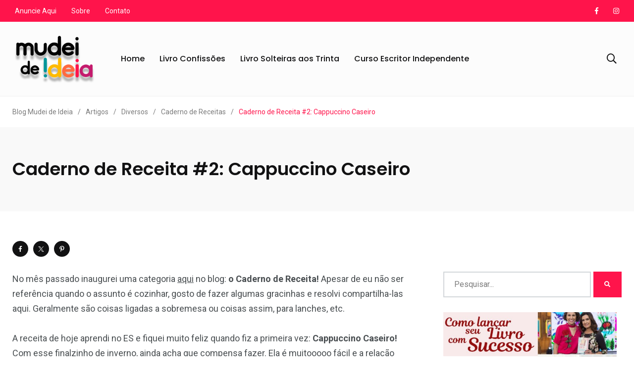

--- FILE ---
content_type: text/html; charset=UTF-8
request_url: https://blogmudeideideia.com/caderno-de-receita-2-cappuccino-caseiro/
body_size: 24759
content:
    <!doctype html>
<html lang="pt-BR">
    <head>
        <meta charset="UTF-8">
        <meta http-equiv="X-UA-Compatible" content="IE=edge">
        <meta name="viewport" content="width=device-width, initial-scale=1.0">
        <link rel="profile" href="https://gmpg.org/xfn/11">
        <link rel="pingback" href="https://blogmudeideideia.com/xmlrpc.php">
        <meta name='robots' content='index, follow, max-image-preview:large, max-snippet:-1, max-video-preview:-1' />
	<style>img:is([sizes="auto" i], [sizes^="auto," i]) { contain-intrinsic-size: 3000px 1500px }</style>
	<noscript><style>#preloader{display:none;}</style></noscript><noscript><style>#preloader{display:none;}</style></noscript>
	<!-- This site is optimized with the Yoast SEO plugin v25.6 - https://yoast.com/wordpress/plugins/seo/ -->
	<title>Caderno de Receita #2: Cappuccino Caseiro - Blog Mudei de Ideia</title>
	<link rel="canonical" href="https://blogmudeideideia.com/caderno-de-receita-2-cappuccino-caseiro/" />
	<meta property="og:locale" content="pt_BR" />
	<meta property="og:type" content="article" />
	<meta property="og:title" content="Caderno de Receita #2: Cappuccino Caseiro - Blog Mudei de Ideia" />
	<meta property="og:description" content="No mês passado inaugurei uma categoria aqui no blog: o Caderno de Receita! Apesar de eu não ser referência quando o" />
	<meta property="og:url" content="https://blogmudeideideia.com/caderno-de-receita-2-cappuccino-caseiro/" />
	<meta property="og:site_name" content="Blog Mudei de Ideia" />
	<meta property="article:published_time" content="2014-08-17T21:59:32+00:00" />
	<meta property="article:modified_time" content="2018-06-08T10:37:16+00:00" />
	<meta name="author" content="Ana Paula Cândido" />
	<meta name="twitter:label1" content="Escrito por" />
	<meta name="twitter:data1" content="Ana Paula Cândido" />
	<meta name="twitter:label2" content="Est. tempo de leitura" />
	<meta name="twitter:data2" content="1 minuto" />
	<script type="application/ld+json" class="yoast-schema-graph">{"@context":"https://schema.org","@graph":[{"@type":"WebPage","@id":"https://blogmudeideideia.com/caderno-de-receita-2-cappuccino-caseiro/","url":"https://blogmudeideideia.com/caderno-de-receita-2-cappuccino-caseiro/","name":"Caderno de Receita #2: Cappuccino Caseiro - Blog Mudei de Ideia","isPartOf":{"@id":"https://blogmudeideideia.com/#website"},"datePublished":"2014-08-17T21:59:32+00:00","dateModified":"2018-06-08T10:37:16+00:00","author":{"@id":"https://blogmudeideideia.com/#/schema/person/864e1db1be2892bdc8e998eef8009ee5"},"breadcrumb":{"@id":"https://blogmudeideideia.com/caderno-de-receita-2-cappuccino-caseiro/#breadcrumb"},"inLanguage":"pt-BR","potentialAction":[{"@type":"ReadAction","target":["https://blogmudeideideia.com/caderno-de-receita-2-cappuccino-caseiro/"]}]},{"@type":"BreadcrumbList","@id":"https://blogmudeideideia.com/caderno-de-receita-2-cappuccino-caseiro/#breadcrumb","itemListElement":[{"@type":"ListItem","position":1,"name":"Início","item":"https://blogmudeideideia.com/"},{"@type":"ListItem","position":2,"name":"Artigos","item":"https://blogmudeideideia.com/artigos/"},{"@type":"ListItem","position":3,"name":"Caderno de Receita #2: Cappuccino Caseiro"}]},{"@type":"WebSite","@id":"https://blogmudeideideia.com/#website","url":"https://blogmudeideideia.com/","name":"Blog Mudei de Ideia","description":"Eu sou a Ana Paula e criei esse blog para extravasar o turbilhão de ideias que ficam pipocando na minha cabeça.","potentialAction":[{"@type":"SearchAction","target":{"@type":"EntryPoint","urlTemplate":"https://blogmudeideideia.com/?s={search_term_string}"},"query-input":{"@type":"PropertyValueSpecification","valueRequired":true,"valueName":"search_term_string"}}],"inLanguage":"pt-BR"},{"@type":"Person","@id":"https://blogmudeideideia.com/#/schema/person/864e1db1be2892bdc8e998eef8009ee5","name":"Ana Paula Cândido","image":{"@type":"ImageObject","inLanguage":"pt-BR","@id":"https://blogmudeideideia.com/#/schema/person/image/","url":"https://secure.gravatar.com/avatar/19ce33607a53d2d865af1e7567664496f74e661b8467819a3fe92dc0582752a9?s=96&r=g","contentUrl":"https://secure.gravatar.com/avatar/19ce33607a53d2d865af1e7567664496f74e661b8467819a3fe92dc0582752a9?s=96&r=g","caption":"Ana Paula Cândido"},"description":"Prazer, meu nome é Ana Paula! Obrigada pela visita em meu blog :) Dúvidas, críticas ou sugestões? Fique à vontade para comentar. Ficarei feliz com sua contribuição!","sameAs":["https://hotpink-cassowary-293935.hostingersite.com"],"url":"https://blogmudeideideia.com/author/admin/"}]}</script>
	<!-- / Yoast SEO plugin. -->



<script>
dataLayer = [[]];
</script>
<script></script>
<script></script><link rel="amphtml" href="https://blogmudeideideia.com/caderno-de-receita-2-cappuccino-caseiro/amp/" /><meta name="generator" content="AMP for WP 1.1.11"/><script type='application/javascript'  id='pys-version-script'>console.log('PixelYourSite Free version 11.1.5.1');</script>
<link rel='dns-prefetch' href='//www.googletagmanager.com' />
<link rel='dns-prefetch' href='//maxcdn.bootstrapcdn.com' />
<link rel='dns-prefetch' href='//fonts.googleapis.com' />
<link rel="alternate" type="application/rss+xml" title="Feed para Blog Mudei de Ideia &raquo;" href="https://blogmudeideideia.com/feed/" />
<link rel="alternate" type="application/rss+xml" title="Feed de comentários para Blog Mudei de Ideia &raquo;" href="https://blogmudeideideia.com/comments/feed/" />
<link rel="alternate" type="application/rss+xml" title="Feed de comentários para Blog Mudei de Ideia &raquo; Caderno de Receita #2: Cappuccino Caseiro" href="https://blogmudeideideia.com/caderno-de-receita-2-cappuccino-caseiro/feed/" />
<script type="text/javascript">
/* <![CDATA[ */
window._wpemojiSettings = {"baseUrl":"https:\/\/s.w.org\/images\/core\/emoji\/16.0.1\/72x72\/","ext":".png","svgUrl":"https:\/\/s.w.org\/images\/core\/emoji\/16.0.1\/svg\/","svgExt":".svg","source":{"concatemoji":"https:\/\/blogmudeideideia.com\/wp-includes\/js\/wp-emoji-release.min.js?ver=6.8.3"}};
/*! This file is auto-generated */
!function(s,n){var o,i,e;function c(e){try{var t={supportTests:e,timestamp:(new Date).valueOf()};sessionStorage.setItem(o,JSON.stringify(t))}catch(e){}}function p(e,t,n){e.clearRect(0,0,e.canvas.width,e.canvas.height),e.fillText(t,0,0);var t=new Uint32Array(e.getImageData(0,0,e.canvas.width,e.canvas.height).data),a=(e.clearRect(0,0,e.canvas.width,e.canvas.height),e.fillText(n,0,0),new Uint32Array(e.getImageData(0,0,e.canvas.width,e.canvas.height).data));return t.every(function(e,t){return e===a[t]})}function u(e,t){e.clearRect(0,0,e.canvas.width,e.canvas.height),e.fillText(t,0,0);for(var n=e.getImageData(16,16,1,1),a=0;a<n.data.length;a++)if(0!==n.data[a])return!1;return!0}function f(e,t,n,a){switch(t){case"flag":return n(e,"\ud83c\udff3\ufe0f\u200d\u26a7\ufe0f","\ud83c\udff3\ufe0f\u200b\u26a7\ufe0f")?!1:!n(e,"\ud83c\udde8\ud83c\uddf6","\ud83c\udde8\u200b\ud83c\uddf6")&&!n(e,"\ud83c\udff4\udb40\udc67\udb40\udc62\udb40\udc65\udb40\udc6e\udb40\udc67\udb40\udc7f","\ud83c\udff4\u200b\udb40\udc67\u200b\udb40\udc62\u200b\udb40\udc65\u200b\udb40\udc6e\u200b\udb40\udc67\u200b\udb40\udc7f");case"emoji":return!a(e,"\ud83e\udedf")}return!1}function g(e,t,n,a){var r="undefined"!=typeof WorkerGlobalScope&&self instanceof WorkerGlobalScope?new OffscreenCanvas(300,150):s.createElement("canvas"),o=r.getContext("2d",{willReadFrequently:!0}),i=(o.textBaseline="top",o.font="600 32px Arial",{});return e.forEach(function(e){i[e]=t(o,e,n,a)}),i}function t(e){var t=s.createElement("script");t.src=e,t.defer=!0,s.head.appendChild(t)}"undefined"!=typeof Promise&&(o="wpEmojiSettingsSupports",i=["flag","emoji"],n.supports={everything:!0,everythingExceptFlag:!0},e=new Promise(function(e){s.addEventListener("DOMContentLoaded",e,{once:!0})}),new Promise(function(t){var n=function(){try{var e=JSON.parse(sessionStorage.getItem(o));if("object"==typeof e&&"number"==typeof e.timestamp&&(new Date).valueOf()<e.timestamp+604800&&"object"==typeof e.supportTests)return e.supportTests}catch(e){}return null}();if(!n){if("undefined"!=typeof Worker&&"undefined"!=typeof OffscreenCanvas&&"undefined"!=typeof URL&&URL.createObjectURL&&"undefined"!=typeof Blob)try{var e="postMessage("+g.toString()+"("+[JSON.stringify(i),f.toString(),p.toString(),u.toString()].join(",")+"));",a=new Blob([e],{type:"text/javascript"}),r=new Worker(URL.createObjectURL(a),{name:"wpTestEmojiSupports"});return void(r.onmessage=function(e){c(n=e.data),r.terminate(),t(n)})}catch(e){}c(n=g(i,f,p,u))}t(n)}).then(function(e){for(var t in e)n.supports[t]=e[t],n.supports.everything=n.supports.everything&&n.supports[t],"flag"!==t&&(n.supports.everythingExceptFlag=n.supports.everythingExceptFlag&&n.supports[t]);n.supports.everythingExceptFlag=n.supports.everythingExceptFlag&&!n.supports.flag,n.DOMReady=!1,n.readyCallback=function(){n.DOMReady=!0}}).then(function(){return e}).then(function(){var e;n.supports.everything||(n.readyCallback(),(e=n.source||{}).concatemoji?t(e.concatemoji):e.wpemoji&&e.twemoji&&(t(e.twemoji),t(e.wpemoji)))}))}((window,document),window._wpemojiSettings);
/* ]]> */
</script>
<script>
			var ak_ajax_url = "https://blogmudeideideia.com/?ajax-request=ak";
		</script><link rel='stylesheet' id='sbi_styles-css' href='https://blogmudeideideia.com/wp-content/plugins/instagram-feed/css/sbi-styles.min.css?ver=6.9.1' type='text/css' media='all' />
<style id='wp-emoji-styles-inline-css' type='text/css'>

	img.wp-smiley, img.emoji {
		display: inline !important;
		border: none !important;
		box-shadow: none !important;
		height: 1em !important;
		width: 1em !important;
		margin: 0 0.07em !important;
		vertical-align: -0.1em !important;
		background: none !important;
		padding: 0 !important;
	}
</style>
<link rel='stylesheet' id='wp-block-library-css' href='https://blogmudeideideia.com/wp-includes/css/dist/block-library/style.min.css?ver=6.8.3' type='text/css' media='all' />
<style id='wp-block-library-theme-inline-css' type='text/css'>
.wp-block-audio :where(figcaption){color:#555;font-size:13px;text-align:center}.is-dark-theme .wp-block-audio :where(figcaption){color:#ffffffa6}.wp-block-audio{margin:0 0 1em}.wp-block-code{border:1px solid #ccc;border-radius:4px;font-family:Menlo,Consolas,monaco,monospace;padding:.8em 1em}.wp-block-embed :where(figcaption){color:#555;font-size:13px;text-align:center}.is-dark-theme .wp-block-embed :where(figcaption){color:#ffffffa6}.wp-block-embed{margin:0 0 1em}.blocks-gallery-caption{color:#555;font-size:13px;text-align:center}.is-dark-theme .blocks-gallery-caption{color:#ffffffa6}:root :where(.wp-block-image figcaption){color:#555;font-size:13px;text-align:center}.is-dark-theme :root :where(.wp-block-image figcaption){color:#ffffffa6}.wp-block-image{margin:0 0 1em}.wp-block-pullquote{border-bottom:4px solid;border-top:4px solid;color:currentColor;margin-bottom:1.75em}.wp-block-pullquote cite,.wp-block-pullquote footer,.wp-block-pullquote__citation{color:currentColor;font-size:.8125em;font-style:normal;text-transform:uppercase}.wp-block-quote{border-left:.25em solid;margin:0 0 1.75em;padding-left:1em}.wp-block-quote cite,.wp-block-quote footer{color:currentColor;font-size:.8125em;font-style:normal;position:relative}.wp-block-quote:where(.has-text-align-right){border-left:none;border-right:.25em solid;padding-left:0;padding-right:1em}.wp-block-quote:where(.has-text-align-center){border:none;padding-left:0}.wp-block-quote.is-large,.wp-block-quote.is-style-large,.wp-block-quote:where(.is-style-plain){border:none}.wp-block-search .wp-block-search__label{font-weight:700}.wp-block-search__button{border:1px solid #ccc;padding:.375em .625em}:where(.wp-block-group.has-background){padding:1.25em 2.375em}.wp-block-separator.has-css-opacity{opacity:.4}.wp-block-separator{border:none;border-bottom:2px solid;margin-left:auto;margin-right:auto}.wp-block-separator.has-alpha-channel-opacity{opacity:1}.wp-block-separator:not(.is-style-wide):not(.is-style-dots){width:100px}.wp-block-separator.has-background:not(.is-style-dots){border-bottom:none;height:1px}.wp-block-separator.has-background:not(.is-style-wide):not(.is-style-dots){height:2px}.wp-block-table{margin:0 0 1em}.wp-block-table td,.wp-block-table th{word-break:normal}.wp-block-table :where(figcaption){color:#555;font-size:13px;text-align:center}.is-dark-theme .wp-block-table :where(figcaption){color:#ffffffa6}.wp-block-video :where(figcaption){color:#555;font-size:13px;text-align:center}.is-dark-theme .wp-block-video :where(figcaption){color:#ffffffa6}.wp-block-video{margin:0 0 1em}:root :where(.wp-block-template-part.has-background){margin-bottom:0;margin-top:0;padding:1.25em 2.375em}
</style>
<style id='classic-theme-styles-inline-css' type='text/css'>
/*! This file is auto-generated */
.wp-block-button__link{color:#fff;background-color:#32373c;border-radius:9999px;box-shadow:none;text-decoration:none;padding:calc(.667em + 2px) calc(1.333em + 2px);font-size:1.125em}.wp-block-file__button{background:#32373c;color:#fff;text-decoration:none}
</style>
<link rel='stylesheet' id='buzzeditor-block-style-css' href='https://blogmudeideideia.com/wp-content/plugins/buzzeditor/css/blocks.style.build.css?ver=2.2.0' type='text/css' media='all' />
<style id='global-styles-inline-css' type='text/css'>
:root{--wp--preset--aspect-ratio--square: 1;--wp--preset--aspect-ratio--4-3: 4/3;--wp--preset--aspect-ratio--3-4: 3/4;--wp--preset--aspect-ratio--3-2: 3/2;--wp--preset--aspect-ratio--2-3: 2/3;--wp--preset--aspect-ratio--16-9: 16/9;--wp--preset--aspect-ratio--9-16: 9/16;--wp--preset--color--black: #000000;--wp--preset--color--cyan-bluish-gray: #abb8c3;--wp--preset--color--white: #ffffff;--wp--preset--color--pale-pink: #f78da7;--wp--preset--color--vivid-red: #cf2e2e;--wp--preset--color--luminous-vivid-orange: #ff6900;--wp--preset--color--luminous-vivid-amber: #fcb900;--wp--preset--color--light-green-cyan: #7bdcb5;--wp--preset--color--vivid-green-cyan: #00d084;--wp--preset--color--pale-cyan-blue: #8ed1fc;--wp--preset--color--vivid-cyan-blue: #0693e3;--wp--preset--color--vivid-purple: #9b51e0;--wp--preset--color--light-grayish-magenta: #FF9500;--wp--preset--color--strong-magenta: #FF2C54;--wp--preset--color--very-light-gray: #ffffff;--wp--preset--color--very-dark-gray: #6B7074;--wp--preset--gradient--vivid-cyan-blue-to-vivid-purple: linear-gradient(135deg,rgba(6,147,227,1) 0%,rgb(155,81,224) 100%);--wp--preset--gradient--light-green-cyan-to-vivid-green-cyan: linear-gradient(135deg,rgb(122,220,180) 0%,rgb(0,208,130) 100%);--wp--preset--gradient--luminous-vivid-amber-to-luminous-vivid-orange: linear-gradient(135deg,rgba(252,185,0,1) 0%,rgba(255,105,0,1) 100%);--wp--preset--gradient--luminous-vivid-orange-to-vivid-red: linear-gradient(135deg,rgba(255,105,0,1) 0%,rgb(207,46,46) 100%);--wp--preset--gradient--very-light-gray-to-cyan-bluish-gray: linear-gradient(135deg,rgb(238,238,238) 0%,rgb(169,184,195) 100%);--wp--preset--gradient--cool-to-warm-spectrum: linear-gradient(135deg,rgb(74,234,220) 0%,rgb(151,120,209) 20%,rgb(207,42,186) 40%,rgb(238,44,130) 60%,rgb(251,105,98) 80%,rgb(254,248,76) 100%);--wp--preset--gradient--blush-light-purple: linear-gradient(135deg,rgb(255,206,236) 0%,rgb(152,150,240) 100%);--wp--preset--gradient--blush-bordeaux: linear-gradient(135deg,rgb(254,205,165) 0%,rgb(254,45,45) 50%,rgb(107,0,62) 100%);--wp--preset--gradient--luminous-dusk: linear-gradient(135deg,rgb(255,203,112) 0%,rgb(199,81,192) 50%,rgb(65,88,208) 100%);--wp--preset--gradient--pale-ocean: linear-gradient(135deg,rgb(255,245,203) 0%,rgb(182,227,212) 50%,rgb(51,167,181) 100%);--wp--preset--gradient--electric-grass: linear-gradient(135deg,rgb(202,248,128) 0%,rgb(113,206,126) 100%);--wp--preset--gradient--midnight: linear-gradient(135deg,rgb(2,3,129) 0%,rgb(40,116,252) 100%);--wp--preset--font-size--small: 12px;--wp--preset--font-size--medium: 20px;--wp--preset--font-size--large: 36px;--wp--preset--font-size--x-large: 42px;--wp--preset--font-size--normal: 16px;--wp--preset--font-size--huge: 50px;--wp--preset--spacing--20: 0.44rem;--wp--preset--spacing--30: 0.67rem;--wp--preset--spacing--40: 1rem;--wp--preset--spacing--50: 1.5rem;--wp--preset--spacing--60: 2.25rem;--wp--preset--spacing--70: 3.38rem;--wp--preset--spacing--80: 5.06rem;--wp--preset--shadow--natural: 6px 6px 9px rgba(0, 0, 0, 0.2);--wp--preset--shadow--deep: 12px 12px 50px rgba(0, 0, 0, 0.4);--wp--preset--shadow--sharp: 6px 6px 0px rgba(0, 0, 0, 0.2);--wp--preset--shadow--outlined: 6px 6px 0px -3px rgba(255, 255, 255, 1), 6px 6px rgba(0, 0, 0, 1);--wp--preset--shadow--crisp: 6px 6px 0px rgba(0, 0, 0, 1);}:where(.is-layout-flex){gap: 0.5em;}:where(.is-layout-grid){gap: 0.5em;}body .is-layout-flex{display: flex;}.is-layout-flex{flex-wrap: wrap;align-items: center;}.is-layout-flex > :is(*, div){margin: 0;}body .is-layout-grid{display: grid;}.is-layout-grid > :is(*, div){margin: 0;}:where(.wp-block-columns.is-layout-flex){gap: 2em;}:where(.wp-block-columns.is-layout-grid){gap: 2em;}:where(.wp-block-post-template.is-layout-flex){gap: 1.25em;}:where(.wp-block-post-template.is-layout-grid){gap: 1.25em;}.has-black-color{color: var(--wp--preset--color--black) !important;}.has-cyan-bluish-gray-color{color: var(--wp--preset--color--cyan-bluish-gray) !important;}.has-white-color{color: var(--wp--preset--color--white) !important;}.has-pale-pink-color{color: var(--wp--preset--color--pale-pink) !important;}.has-vivid-red-color{color: var(--wp--preset--color--vivid-red) !important;}.has-luminous-vivid-orange-color{color: var(--wp--preset--color--luminous-vivid-orange) !important;}.has-luminous-vivid-amber-color{color: var(--wp--preset--color--luminous-vivid-amber) !important;}.has-light-green-cyan-color{color: var(--wp--preset--color--light-green-cyan) !important;}.has-vivid-green-cyan-color{color: var(--wp--preset--color--vivid-green-cyan) !important;}.has-pale-cyan-blue-color{color: var(--wp--preset--color--pale-cyan-blue) !important;}.has-vivid-cyan-blue-color{color: var(--wp--preset--color--vivid-cyan-blue) !important;}.has-vivid-purple-color{color: var(--wp--preset--color--vivid-purple) !important;}.has-black-background-color{background-color: var(--wp--preset--color--black) !important;}.has-cyan-bluish-gray-background-color{background-color: var(--wp--preset--color--cyan-bluish-gray) !important;}.has-white-background-color{background-color: var(--wp--preset--color--white) !important;}.has-pale-pink-background-color{background-color: var(--wp--preset--color--pale-pink) !important;}.has-vivid-red-background-color{background-color: var(--wp--preset--color--vivid-red) !important;}.has-luminous-vivid-orange-background-color{background-color: var(--wp--preset--color--luminous-vivid-orange) !important;}.has-luminous-vivid-amber-background-color{background-color: var(--wp--preset--color--luminous-vivid-amber) !important;}.has-light-green-cyan-background-color{background-color: var(--wp--preset--color--light-green-cyan) !important;}.has-vivid-green-cyan-background-color{background-color: var(--wp--preset--color--vivid-green-cyan) !important;}.has-pale-cyan-blue-background-color{background-color: var(--wp--preset--color--pale-cyan-blue) !important;}.has-vivid-cyan-blue-background-color{background-color: var(--wp--preset--color--vivid-cyan-blue) !important;}.has-vivid-purple-background-color{background-color: var(--wp--preset--color--vivid-purple) !important;}.has-black-border-color{border-color: var(--wp--preset--color--black) !important;}.has-cyan-bluish-gray-border-color{border-color: var(--wp--preset--color--cyan-bluish-gray) !important;}.has-white-border-color{border-color: var(--wp--preset--color--white) !important;}.has-pale-pink-border-color{border-color: var(--wp--preset--color--pale-pink) !important;}.has-vivid-red-border-color{border-color: var(--wp--preset--color--vivid-red) !important;}.has-luminous-vivid-orange-border-color{border-color: var(--wp--preset--color--luminous-vivid-orange) !important;}.has-luminous-vivid-amber-border-color{border-color: var(--wp--preset--color--luminous-vivid-amber) !important;}.has-light-green-cyan-border-color{border-color: var(--wp--preset--color--light-green-cyan) !important;}.has-vivid-green-cyan-border-color{border-color: var(--wp--preset--color--vivid-green-cyan) !important;}.has-pale-cyan-blue-border-color{border-color: var(--wp--preset--color--pale-cyan-blue) !important;}.has-vivid-cyan-blue-border-color{border-color: var(--wp--preset--color--vivid-cyan-blue) !important;}.has-vivid-purple-border-color{border-color: var(--wp--preset--color--vivid-purple) !important;}.has-vivid-cyan-blue-to-vivid-purple-gradient-background{background: var(--wp--preset--gradient--vivid-cyan-blue-to-vivid-purple) !important;}.has-light-green-cyan-to-vivid-green-cyan-gradient-background{background: var(--wp--preset--gradient--light-green-cyan-to-vivid-green-cyan) !important;}.has-luminous-vivid-amber-to-luminous-vivid-orange-gradient-background{background: var(--wp--preset--gradient--luminous-vivid-amber-to-luminous-vivid-orange) !important;}.has-luminous-vivid-orange-to-vivid-red-gradient-background{background: var(--wp--preset--gradient--luminous-vivid-orange-to-vivid-red) !important;}.has-very-light-gray-to-cyan-bluish-gray-gradient-background{background: var(--wp--preset--gradient--very-light-gray-to-cyan-bluish-gray) !important;}.has-cool-to-warm-spectrum-gradient-background{background: var(--wp--preset--gradient--cool-to-warm-spectrum) !important;}.has-blush-light-purple-gradient-background{background: var(--wp--preset--gradient--blush-light-purple) !important;}.has-blush-bordeaux-gradient-background{background: var(--wp--preset--gradient--blush-bordeaux) !important;}.has-luminous-dusk-gradient-background{background: var(--wp--preset--gradient--luminous-dusk) !important;}.has-pale-ocean-gradient-background{background: var(--wp--preset--gradient--pale-ocean) !important;}.has-electric-grass-gradient-background{background: var(--wp--preset--gradient--electric-grass) !important;}.has-midnight-gradient-background{background: var(--wp--preset--gradient--midnight) !important;}.has-small-font-size{font-size: var(--wp--preset--font-size--small) !important;}.has-medium-font-size{font-size: var(--wp--preset--font-size--medium) !important;}.has-large-font-size{font-size: var(--wp--preset--font-size--large) !important;}.has-x-large-font-size{font-size: var(--wp--preset--font-size--x-large) !important;}
:where(.wp-block-post-template.is-layout-flex){gap: 1.25em;}:where(.wp-block-post-template.is-layout-grid){gap: 1.25em;}
:where(.wp-block-columns.is-layout-flex){gap: 2em;}:where(.wp-block-columns.is-layout-grid){gap: 2em;}
:root :where(.wp-block-pullquote){font-size: 1.5em;line-height: 1.6;}
</style>
<link rel='stylesheet' id='apsc-font-awesome-css' href='https://maxcdn.bootstrapcdn.com/font-awesome/4.4.0/css/font-awesome.min.css?ver=1.3.6' type='text/css' media='all' />
<link rel='stylesheet' id='apsc-frontend-css-css' href='https://blogmudeideideia.com/wp-content/plugins/accesspress-social-counter-master/css/frontend.css?ver=1.3.6' type='text/css' media='all' />
<link rel='stylesheet' id='contact-form-7-css' href='https://blogmudeideideia.com/wp-content/plugins/contact-form-7/includes/css/styles.css?ver=6.1.1' type='text/css' media='all' />
<link rel='stylesheet' id='wsl-widget-css' href='https://blogmudeideideia.com/wp-content/plugins/wordpress-social-login/assets/css/style.css?ver=6.8.3' type='text/css' media='all' />
<link rel='stylesheet' id='buzzeditor-style-css' href='https://blogmudeideideia.com/wp-content/plugins/buzzeditor/css/style.css?ver=2.2.0' type='text/css' media='all' />
<link rel='stylesheet' id='my_switcher-css' href='https://blogmudeideideia.com/wp-content/themes/papr/assets/css/my_switcher.css?ver=1.4.6' type='text/css' media='all' />
<link rel='stylesheet' id='font-awesome-css' href='https://blogmudeideideia.com/wp-content/themes/papr/assets/css/fontawesome-all.min.css?ver=1.4.6' type='text/css' media='all' />
<link rel='stylesheet' id='papr-fonts-css' href='https://fonts.googleapis.com/css?family=Poppins%3A300%2C300i%2C400%2C400i%2C500%2C500i%2C600%2C600i%2C700%2C700i%2C800%2C800i%2C900%7CRoboto%3A300%2C300i%2C400%2C400i%2C500%2C500i%2C700%2C700i%2C900%2C900%26display%3Dswap&#038;subset=latin%2Clatin-ext&#038;ver=6.8.3' type='text/css' media='all' />
<link rel='stylesheet' id='plyr-css' href='https://blogmudeideideia.com/wp-content/themes/papr/assets/css/plyr.css?ver=1.4.6' type='text/css' media='all' />
<link rel='stylesheet' id='font-iconfont-css' href='https://blogmudeideideia.com/wp-content/themes/papr/assets/css/iconfont.css?ver=1.4.6' type='text/css' media='all' />
<link rel='stylesheet' id='animate-css' href='https://blogmudeideideia.com/wp-content/themes/papr/assets/css/animate.css?ver=1.4.6' type='text/css' media='all' />
<link rel='stylesheet' id='bootstrap-css' href='https://blogmudeideideia.com/wp-content/themes/papr/assets/css/bootstrap.min.css?ver=1.4.6' type='text/css' media='all' />
<link rel='stylesheet' id='axil-style-css' href='https://blogmudeideideia.com/wp-content/themes/papr/assets/css/style.css?ver=1.4.6' type='text/css' media='all' />
<link rel='stylesheet' id='axil-custom-css' href='https://blogmudeideideia.com/wp-content/themes/papr/assets/css/mcustom.css?ver=1.4.6' type='text/css' media='all' />
<link rel='stylesheet' id='papr-dark-style-css' href='https://blogmudeideideia.com/wp-content/themes/papr/assets/css/dark.css?ver=1.4.6' type='text/css' media='all' />
<style id='papr-dynamic-inline-css' type='text/css'>
.papr-container {padding-top:0px;}.papr-container {padding-bottom:0px;}
</style>
<script type="text/javascript" src="https://blogmudeideideia.com/wp-includes/js/jquery/jquery.min.js?ver=3.7.1" id="jquery-core-js"></script>
<script type="text/javascript" src="https://blogmudeideideia.com/wp-includes/js/jquery/jquery-migrate.min.js?ver=3.4.1" id="jquery-migrate-js"></script>
<script type="text/javascript" src="https://blogmudeideideia.com/wp-content/plugins/pixelyoursite/dist/scripts/jquery.bind-first-0.2.3.min.js?ver=0.2.3" id="jquery-bind-first-js"></script>
<script type="text/javascript" src="https://blogmudeideideia.com/wp-content/plugins/pixelyoursite/dist/scripts/js.cookie-2.1.3.min.js?ver=2.1.3" id="js-cookie-pys-js"></script>
<script type="text/javascript" src="https://blogmudeideideia.com/wp-content/plugins/pixelyoursite/dist/scripts/tld.min.js?ver=2.3.1" id="js-tld-js"></script>
<script type="text/javascript" id="pys-js-extra">
/* <![CDATA[ */
var pysOptions = {"staticEvents":{"facebook":{"init_event":[{"delay":0,"type":"static","ajaxFire":false,"name":"PageView","pixelIds":["1001436898371622"],"eventID":"7408c60b-df35-4e50-9ff6-8b3b04bc448b","params":{"post_category":"Caderno de Receitas","page_title":"Caderno de Receita #2: Cappuccino Caseiro","post_type":"post","post_id":407,"plugin":"PixelYourSite","user_role":"guest","event_url":"blogmudeideideia.com\/caderno-de-receita-2-cappuccino-caseiro\/"},"e_id":"init_event","ids":[],"hasTimeWindow":false,"timeWindow":0,"woo_order":"","edd_order":""}]}},"dynamicEvents":[],"triggerEvents":[],"triggerEventTypes":[],"facebook":{"pixelIds":["1001436898371622"],"advancedMatching":[],"advancedMatchingEnabled":false,"removeMetadata":false,"wooVariableAsSimple":false,"serverApiEnabled":false,"wooCRSendFromServer":false,"send_external_id":null,"enabled_medical":false,"do_not_track_medical_param":["event_url","post_title","page_title","landing_page","content_name","categories","category_name","tags"],"meta_ldu":false},"debug":"","siteUrl":"https:\/\/blogmudeideideia.com","ajaxUrl":"https:\/\/blogmudeideideia.com\/wp-admin\/admin-ajax.php","ajax_event":"178ea129d0","enable_remove_download_url_param":"1","cookie_duration":"7","last_visit_duration":"60","enable_success_send_form":"","ajaxForServerEvent":"1","ajaxForServerStaticEvent":"1","useSendBeacon":"1","send_external_id":"1","external_id_expire":"180","track_cookie_for_subdomains":"1","google_consent_mode":"1","gdpr":{"ajax_enabled":false,"all_disabled_by_api":false,"facebook_disabled_by_api":false,"analytics_disabled_by_api":false,"google_ads_disabled_by_api":false,"pinterest_disabled_by_api":false,"bing_disabled_by_api":false,"reddit_disabled_by_api":false,"externalID_disabled_by_api":false,"facebook_prior_consent_enabled":true,"analytics_prior_consent_enabled":true,"google_ads_prior_consent_enabled":null,"pinterest_prior_consent_enabled":true,"bing_prior_consent_enabled":true,"cookiebot_integration_enabled":false,"cookiebot_facebook_consent_category":"marketing","cookiebot_analytics_consent_category":"statistics","cookiebot_tiktok_consent_category":"marketing","cookiebot_google_ads_consent_category":"marketing","cookiebot_pinterest_consent_category":"marketing","cookiebot_bing_consent_category":"marketing","consent_magic_integration_enabled":false,"real_cookie_banner_integration_enabled":false,"cookie_notice_integration_enabled":false,"cookie_law_info_integration_enabled":false,"analytics_storage":{"enabled":true,"value":"granted","filter":false},"ad_storage":{"enabled":true,"value":"granted","filter":false},"ad_user_data":{"enabled":true,"value":"granted","filter":false},"ad_personalization":{"enabled":true,"value":"granted","filter":false}},"cookie":{"disabled_all_cookie":false,"disabled_start_session_cookie":false,"disabled_advanced_form_data_cookie":false,"disabled_landing_page_cookie":false,"disabled_first_visit_cookie":false,"disabled_trafficsource_cookie":false,"disabled_utmTerms_cookie":false,"disabled_utmId_cookie":false},"tracking_analytics":{"TrafficSource":"direct","TrafficLanding":"undefined","TrafficUtms":[],"TrafficUtmsId":[]},"GATags":{"ga_datalayer_type":"default","ga_datalayer_name":"dataLayerPYS"},"woo":{"enabled":false},"edd":{"enabled":false},"cache_bypass":"1769252732"};
/* ]]> */
</script>
<script type="text/javascript" src="https://blogmudeideideia.com/wp-content/plugins/pixelyoursite/dist/scripts/public.js?ver=11.1.5.1" id="pys-js"></script>
<script type="text/javascript" src="https://blogmudeideideia.com/wp-content/themes/papr/assets/js/popper.js?ver=1.4.6" id="popper-js"></script>

<!-- Snippet da etiqueta do Google (gtag.js) adicionado pelo Site Kit -->
<!-- Snippet do Google Análises adicionado pelo Site Kit -->
<script type="text/javascript" src="https://www.googletagmanager.com/gtag/js?id=GT-WB29222V" id="google_gtagjs-js" async></script>
<script type="text/javascript" id="google_gtagjs-js-after">
/* <![CDATA[ */
window.dataLayer = window.dataLayer || [];function gtag(){dataLayer.push(arguments);}
gtag("set","linker",{"domains":["blogmudeideideia.com"]});
gtag("js", new Date());
gtag("set", "developer_id.dZTNiMT", true);
gtag("config", "GT-WB29222V");
/* ]]> */
</script>
<link rel="https://api.w.org/" href="https://blogmudeideideia.com/wp-json/" /><link rel="alternate" title="JSON" type="application/json" href="https://blogmudeideideia.com/wp-json/wp/v2/posts/407" /><link rel="EditURI" type="application/rsd+xml" title="RSD" href="https://blogmudeideideia.com/xmlrpc.php?rsd" />
<meta name="generator" content="WordPress 6.8.3" />
<link rel='shortlink' href='https://blogmudeideideia.com/?p=407' />
<link rel="alternate" title="oEmbed (JSON)" type="application/json+oembed" href="https://blogmudeideideia.com/wp-json/oembed/1.0/embed?url=https%3A%2F%2Fblogmudeideideia.com%2Fcaderno-de-receita-2-cappuccino-caseiro%2F" />
<link rel="alternate" title="oEmbed (XML)" type="text/xml+oembed" href="https://blogmudeideideia.com/wp-json/oembed/1.0/embed?url=https%3A%2F%2Fblogmudeideideia.com%2Fcaderno-de-receita-2-cappuccino-caseiro%2F&#038;format=xml" />
<meta name="generator" content="Site Kit by Google 1.158.0" /><meta name="generator" content="Redux 4.5.9" />        <!--Customizer CSS-->
        <style type="text/css">

            /* Body */
                        /* Link */
                        /* Link Hover */
                        /* Meta */
                        /* Meta Hover */
                        /* Meta Link Hover */
                        /* Meta Hover Dark Section */
            

            /************************************************************************************
             * Header Top Bar
             ************************************************************************************/
            /* Background Color */
            .header-top.bg-grey-dark-one, .header-top.header-top__style-two.bg-grey-dark-seven { background-color :#ff144b; }            /* Body Color */
            .header-top li, .header-top .current-date { color :#ffffff; }            /* Link Color */
            .header-top a, .header-top__social-share li a { color :#ffffff; }            /* Link Hover Color */
            .header-top a:hover, .header-top__social-share li a:hover { color :#ffe2e9; }            /************************************************************************************
             * Header
             ************************************************************************************/
            /* Background Color */
            .navbar.bg-white, .navbar.bg-grey-dark-one, .navbar.bg-grey-light-three, .navbar.navbar__style-three.axil-header.bg-color-white, .navbar__style-three .submenu, .submenu, .lang-dropdown .dropdown-menu { background-color :#fcfcfc !important; }            /* Link Color */
                                    /* Link Hover Color */
            .navbar.bg-white .main-navigation li:hover,.navbar__style-three .main-navigation li:hover,  .navbar.bg-white .nav-search-field-toggler:hover, .navbar.bg-white .side-nav-toggler span:hover, .main-navigation li:hover, .nav-search-field-toggler:hover, .side-nav-toggler span:hover, .lang-dropdown .dropdown-menu .dropdown-item:hover, .lang-dropdown .txt-btn:hover { color :#ff144b; }            .side-nav-toggler:hover span { background-color :#ff144b; }
            /************************************************************************************
             * General 
             ************************************************************************************/
            /* Primary [#ff2c54] */
            :root { --primary-color:#ff144b; }            /* Heading */
                        /* Heading Hover */
                                    /* Heading Hover Color Dark Section */
                        

            /************************************************************************************
             * Footer 
             ************************************************************************************/
            /* Background Color */
                        /* Footer Heading Color */
                        /* Footer Body Color */
                        /* Footer Link Color */
                        /* Footer Link Hover Color */
                        /* Footer Bottom Border top Color */
            
        </style>
        <!--/Customizer CSS-->
        <meta name="generator" content="Elementor 3.33.4; features: additional_custom_breakpoints; settings: css_print_method-external, google_font-enabled, font_display-swap">
<meta property="og:type" content="article" />
<meta property="og:url" content="https://blogmudeideideia.com/caderno-de-receita-2-cappuccino-caseiro/" />
<meta property="og:title" content="Caderno de Receita #2: Cappuccino Caseiro" />
<meta property="og:site_name" content="Blog Mudei de Ideia" />
<meta property="og:locale" content="en_US" />
<meta property="og:description" content="No mês passado inaugurei uma categoria aqui no blog: o Caderno de Receita! Apesar de eu não ser referência quando o assunto é cozinhar, gosto de fazer algumas gracinhas e resolvi compartilha-las aqui. Geralmente são coisas ligadas a sobremesa ou..." />
<meta property="fb:app_id" content="642667679203799" />
<!-- Instagram Feed CSS -->
<style type="text/css">
#sbi_mod_link, #sbi_mod_error{ display: block !important; width: 100%; float: left; box-sizing: border-box; }
</style>
			<style>
				.e-con.e-parent:nth-of-type(n+4):not(.e-lazyloaded):not(.e-no-lazyload),
				.e-con.e-parent:nth-of-type(n+4):not(.e-lazyloaded):not(.e-no-lazyload) * {
					background-image: none !important;
				}
				@media screen and (max-height: 1024px) {
					.e-con.e-parent:nth-of-type(n+3):not(.e-lazyloaded):not(.e-no-lazyload),
					.e-con.e-parent:nth-of-type(n+3):not(.e-lazyloaded):not(.e-no-lazyload) * {
						background-image: none !important;
					}
				}
				@media screen and (max-height: 640px) {
					.e-con.e-parent:nth-of-type(n+2):not(.e-lazyloaded):not(.e-no-lazyload),
					.e-con.e-parent:nth-of-type(n+2):not(.e-lazyloaded):not(.e-no-lazyload) * {
						background-image: none !important;
					}
				}
			</style>
			<link rel="icon" href="https://blogmudeideideia.com/wp-content/uploads/2019/10/cropped-favicon-32x32.png" sizes="32x32" />
<link rel="icon" href="https://blogmudeideideia.com/wp-content/uploads/2019/10/cropped-favicon-192x192.png" sizes="192x192" />
<link rel="apple-touch-icon" href="https://blogmudeideideia.com/wp-content/uploads/2019/10/cropped-favicon-180x180.png" />
<meta name="msapplication-TileImage" content="https://blogmudeideideia.com/wp-content/uploads/2019/10/cropped-favicon-270x270.png" />
		<script async src="https://pagead2.googlesyndication.com/pagead/js/adsbygoogle.js?client=ca-pub-3578359504840358"
     crossorigin="anonymous"></script>
    </head>
<body class="wp-singular post-template-default single single-post postid-407 single-format-standard wp-embed-responsive wp-theme-papr  has-sidebar right-sidebar axil-sticky-menu menu-open-click elementor-default elementor-kit-4349">
<div class="wrp">
    <!-- Main contents -->
<main class="main-content ">
<!-- Header starts -->
<div id="page" class="papr-main-content">			
				
		<header class="page-header">
		<div class="header-top bg-grey-dark-one">
	<div class="container">
		<div class="row align-items-center">
			<div class="col-md">
                <div class="d-flex flex-row">
                                                                <ul id="menu-top" class="header-top-nav list-inline justify-content-center justify-content-md-start"><li id="menu-item-4813" class="menu-item menu-item-type-custom menu-item-object-custom menu-item-4813"><a href="https://wa.me/553388058171">Anuncie Aqui</a></li>
<li id="menu-item-4814" class="menu-item menu-item-type-post_type menu-item-object-page menu-item-4814"><a href="https://blogmudeideideia.com/sobre/">Sobre</a></li>
<li id="menu-item-4815" class="menu-item menu-item-type-custom menu-item-object-custom menu-item-4815"><a href="https://wa.me/553388058171">Contato</a></li>
</ul>                                        </div>

			</div>
					<div class="col-md-auto">
				<ul class="ml-auto social-share header-top__social-share">
									<li><a target="_blank" href="https://www.facebook.com/anapaula.candidodeoliveira.5"><i class="fab fa-facebook-f"></i></a></li>
									<li><a target="_blank" href="https://www.instagram.com/blogmudeideideia/"><i class="fab fa-instagram"></i></a></li>
										
				</ul>
			</div>
					</div>
		<!-- End of .row -->
	</div>
<!-- End of .container -->
</div>
<!-- End of .header-top --><div class="navbar bg-white axil-header axil-header-one">
    <div class="container">
        <div class="navbar-inner">
            <div class="brand-logo-container">
                <a class="site-logo" href="https://blogmudeideideia.com/">
                                            <img class="brand-logo dark-logo" src="https://blogmudeideideia.com/wp-content/uploads/2023/07/logo-mdi.png"
                             alt="Blog Mudei de Ideia">
                                                                <img class="brand-logo light-logo" src="https://blogmudeideideia.com/wp-content/uploads/2019/10/logppwhite.png"
                             alt="Blog Mudei de Ideia">
                                    </a>
            </div>
            <!-- End of .brand-logo-container -->

            <nav class="main-nav-wrapper"><ul id="main-menu" class="main-navigation list-inline"><li id="menu-item-19" class="menu-item menu-item-type-custom menu-item-object-custom menu-item-19"><a href="https://hotpink-cassowary-293935.hostingersite.com/">Home</a></li>
<li id="menu-item-2979" class="menu-item menu-item-type-post_type menu-item-object-page menu-item-2979"><a href="https://blogmudeideideia.com/meu-livro/">Livro Confissões</a></li>
<li id="menu-item-3861" class="menu-item menu-item-type-post_type menu-item-object-page menu-item-3861"><a href="https://blogmudeideideia.com/solteiras-aos-trinta/">Livro Solteiras aos Trinta</a></li>
<li id="menu-item-3933" class="menu-item menu-item-type-post_type menu-item-object-page menu-item-3933"><a href="https://blogmudeideideia.com/meu-curso/">Curso Escritor Independente</a></li>
</ul></nav>                            <div class="navbar-extra-features ml-auto">
                
                                            <form id="search" action="https://blogmudeideideia.com/" class="navbar-search"
                              method="GET">
                            <div class="search-field">
                                <input type="text" class="navbar-search-field" name="s"
                                       placeholder="Pesquisar..."
                                       value="">
                                <button class="navbar-search-btn" type="submit"><i class="fal fa-search"></i></button>
                            </div>
                            <!-- End of .search-field -->
                            <a href="#" class="navbar-search-close"><i class="fal fa-times"></i></a>
                        </form>
                        <!-- End of .navbar-search -->
                        <a href="#" class="nav-search-field-toggler" data-toggle="nav-search-feild"><i
                                    class="far fa-search"></i></a>
                                                                                
                </div>
             
                             <!-- End of .navbar-extra-features -->
                <div class="main-nav-toggler d-block d-lg-none" id="main-nav-toggler">
                    <div class="toggler-inner">
                        <span></span>
                        <span></span>
                        <span></span>
                    </div>
                </div>
                <!-- End of .main-nav-toggler -->
                    </div>
        <!-- End of .navbar-inner -->
    </div>
    <!-- End of .container -->
</div>
		
		</header>		
	<div class="papr-container-main">
		
	            <div class="breadcrumb-wrapper">
			<div class="container">
				<nav aria-label="breadcrumb"><!-- Breadcrumb NavXT 7.4.1 -->
<span property="itemListElement" typeof="ListItem"><a property="item" typeof="WebPage" title="Go to Blog Mudei de Ideia." href="https://blogmudeideideia.com" class="home" ><span property="name">Blog Mudei de Ideia</span></a><meta property="position" content="1"></span><span class="dvdr"> / </span><span property="itemListElement" typeof="ListItem"><a property="item" typeof="WebPage" title="Go to Artigos." href="https://blogmudeideideia.com/artigos/" class="post-root post post-post" ><span property="name">Artigos</span></a><meta property="position" content="2"></span><span class="dvdr"> / </span><span property="itemListElement" typeof="ListItem"><a property="item" typeof="WebPage" title="Go to the Diversos Categoria archives." href="https://blogmudeideideia.com/category/diversos/" class="taxonomy category" ><span property="name">Diversos</span></a><meta property="position" content="3"></span><span class="dvdr"> / </span><span property="itemListElement" typeof="ListItem"><a property="item" typeof="WebPage" title="Go to the Caderno de Receitas Categoria archives." href="https://blogmudeideideia.com/category/diversos/cadernodereceitas/" class="taxonomy category" ><span property="name">Caderno de Receitas</span></a><meta property="position" content="4"></span><span class="dvdr"> / </span><span property="itemListElement" typeof="ListItem"><span property="name" class="post post-post current-item">Caderno de Receita #2: Cappuccino Caseiro</span><meta property="url" content="https://blogmudeideideia.com/caderno-de-receita-2-cappuccino-caseiro/"><meta property="position" content="5"></span></nav>
			</div>			
		</div>    


    <div class="papr-container">
                                        <section class="banner banner__default bg-grey-light-three">
        <div class="container">
            <div class="row align-items-center">
                <div class="col-lg-12">
                    <div class="post-title-wrapper">
                        <h1 class="m-b-xs-0 axil-post-title hover-line">Caderno de Receita #2: Cappuccino Caseiro</h1>                    </div>
                    <!-- End of .post-title-wrapper -->
                </div>
                <!-- End of .col-lg-8 -->
            </div>
        </div>
        <!-- End of .container -->
    </section>
<!-- End of .banner -->
<div class="post-single-wrapper p-t-xs-60">
    <div class="container">
                    <div class="social-share-sticky">
                <div class="shared-counts-wrap sidebar-top style-icon"><a href="https://www.facebook.com/sharer/sharer.php?u=https://blogmudeideideia.com/caderno-de-receita-2-cappuccino-caseiro/&#038;display=popup&#038;ref=plugin&#038;src=share_button" title="Compartilhe no Facebook"  target="_blank"  rel="nofollow noopener noreferrer"  class="shared-counts-button facebook shared-counts-no-count" data-postid="407" data-social-network="Facebook" data-social-action="Share" data-social-target="https://blogmudeideideia.com/caderno-de-receita-2-cappuccino-caseiro/"><span class="shared-counts-icon-label"><span class="shared-counts-icon"><svg version="1.1" xmlns="http://www.w3.org/2000/svg" width="18.8125" height="32" viewBox="0 0 602 1024"><path d="M548 6.857v150.857h-89.714q-49.143 0-66.286 20.571t-17.143 61.714v108h167.429l-22.286 169.143h-145.143v433.714h-174.857v-433.714h-145.714v-169.143h145.714v-124.571q0-106.286 59.429-164.857t158.286-58.571q84 0 130.286 6.857z"></path></svg></span><span class="shared-counts-label">O Facebook</span></span></a><a href="https://twitter.com/share?url=https://blogmudeideideia.com/caderno-de-receita-2-cappuccino-caseiro/&#038;text=Caderno%20de%20Receita%20%232%3A%20Cappuccino%20Caseiro" title="Compartilhe no Twitter"  target="_blank"  rel="nofollow noopener noreferrer"  class="shared-counts-button twitter shared-counts-no-count" data-postid="407" data-social-network="Twitter" data-social-action="Tweet" data-social-target="https://blogmudeideideia.com/caderno-de-receita-2-cappuccino-caseiro/"><span class="shared-counts-icon-label"><span class="shared-counts-icon"><svg viewBox="0 0 24 24" xmlns="http://www.w3.org/2000/svg"><path d="M13.8944 10.4695L21.3345 2H19.5716L13.1085 9.35244L7.95022 2H1.99936L9.80147 13.1192L1.99936 22H3.76218L10.5832 14.2338L16.0318 22H21.9827L13.8944 10.4695ZM11.4792 13.2168L10.6875 12.1089L4.39789 3.30146H7.10594L12.1833 10.412L12.9717 11.5199L19.5708 20.7619H16.8628L11.4792 13.2168Z" /></svg></span><span class="shared-counts-label">Tweet</span></span></a><a href="https://pinterest.com/pin/create/button/?url=https://blogmudeideideia.com/caderno-de-receita-2-cappuccino-caseiro/&#038;media=&#038;description=Caderno%20de%20Receita%20#2:%20Cappuccino%20Caseiro" title="Compartilhe no Pinterest"  target="_blank"  rel="nofollow noopener noreferrer"  class="shared-counts-button pinterest shared-counts-no-count" data-postid="407" data-pin-do="none" data-social-network="Pinterest" data-social-action="Pin" data-social-target="https://blogmudeideideia.com/caderno-de-receita-2-cappuccino-caseiro/"><span class="shared-counts-icon-label"><span class="shared-counts-icon"><svg version="1.1" xmlns="http://www.w3.org/2000/svg" width="22.84375" height="32" viewBox="0 0 731 1024"><path d="M0 341.143q0-61.714 21.429-116.286t59.143-95.143 86.857-70.286 105.714-44.571 115.429-14.857q90.286 0 168 38t126.286 110.571 48.571 164q0 54.857-10.857 107.429t-34.286 101.143-57.143 85.429-82.857 58.857-108 22q-38.857 0-77.143-18.286t-54.857-50.286q-5.714 22.286-16 64.286t-13.429 54.286-11.714 40.571-14.857 40.571-18.286 35.714-26.286 44.286-35.429 49.429l-8 2.857-5.143-5.714q-8.571-89.714-8.571-107.429 0-52.571 12.286-118t38-164.286 29.714-116q-18.286-37.143-18.286-96.571 0-47.429 29.714-89.143t75.429-41.714q34.857 0 54.286 23.143t19.429 58.571q0 37.714-25.143 109.143t-25.143 106.857q0 36 25.714 59.714t62.286 23.714q31.429 0 58.286-14.286t44.857-38.857 32-54.286 21.714-63.143 11.429-63.429 3.714-56.857q0-98.857-62.571-154t-163.143-55.143q-114.286 0-190.857 74t-76.571 187.714q0 25.143 7.143 48.571t15.429 37.143 15.429 26 7.143 17.429q0 16-8.571 41.714t-21.143 25.714q-1.143 0-9.714-1.714-29.143-8.571-51.714-32t-34.857-54-18.571-61.714-6.286-60.857z"></path></svg></span><span class="shared-counts-label">Pinha</span></span></a></div>            </div>
                <div class="row">
                        <div class="col-xl-8 axil-main">
                <article class="post-details">
                    <p>No mês passado inaugurei uma categoria <a href="https://pedecinderela.wordpress.com/2014/07/12/caderno-de-receita-1-bolo-de-milho/">aqui</a> no blog: <strong>o Caderno de Receita!</strong> Apesar de eu não ser referência quando o assunto é cozinhar, gosto de fazer algumas gracinhas e resolvi compartilha-las aqui. Geralmente são coisas ligadas a sobremesa ou coisas assim, para lanches, etc.</p>
<p>A receita de hoje aprendi no ES e fiquei muito feliz quando fiz a primeira vez: <strong>Cappuccino Caseiro!</strong> Com esse finalzinho de inverno, ainda acha que compensa fazer. Ela é muitooooo fácil e a relação rendimento X custo é ótima, afinal, esses cappuccinos no supermercado estão muito caros, e quem também acha levanta a mão o/.<span id="more-407"></span></p>
<p>O único detalhe é que, <del>assim com a outra receita,</del> essa também vai ficar sem fotos, ok?! Não quis deixar de postar na data que me programei, mas também tive uma semana corrida e não tive tempo de fazer uma receita para fotografar. #sorry.</p>
<p><strong>CAPPUCCINO CASEIRO</strong></p>
<p><em>Ingredientes:</em></p>
<ul>
<li>1 kg de leite em pó</li>
<li>1 caixa de chocolate em pó</li>
<li>2 colheres de sopa de canela em pó</li>
<li>1 vidro de Nescafé</li>
<li>1 colher de café de bicarbonato</li>
<li>1 caixa de Chantineve (pó para chantili)</li>
</ul>
<p>É só misturar tudo e oba!!!</p>
<p>Eu particularmente prefiro preparar o meu cappuccino com leite, mas também fiquei à vontade para usar a receita com água. Use e medida de pó que costuma usar e <em>&#8220;be happy&#8221;</em> !</p>
<p>Quem fizer em casa e quiser me convidar para um lanche da tarde estou disponível ok?! rsrsr</p>
<p>::::</p>
<p>Espero que gostem,  e lembre-se, se testar, me conta!</p>
<p>Um abraço,</p>
<p>Anap.</p>
                </article>
                
                                                
<script>
  (function($) {
    $(function() {
      if (!$('#fb-root').size()) {
        $('body').append('<div id="fb-root"></div>');
        (function(d, s, id) {
          var js, fjs = d.getElementsByTagName(s)[0];
          if (d.getElementById(id)) {return;}
          js = d.createElement(s); js.id = id;
          js.src = "//connect.facebook.net/pt_BR/all.js#xfbml=1";
          fjs.parentNode.insertBefore(js, fjs);
        }(document, 'script', 'facebook-jssdk')); 
      }
    });
    $.post('https://blogmudeideideia.com/wp-admin/admin-ajax.php', {
      action: 'fbc_ping',
      post_id: '407',
      nonce: '831d0942cf'
    });  
  })(jQuery);
</script>

<a name="comments"></a>



<div id="FatPandaFacebookComments">
  <noscript>
          </noscript>
  <div 
    class="fb-comments" 
    data-colorscheme="light" 
    data-href="https://blogmudeideideia.com/caderno-de-receita-2-cappuccino-caseiro/" 
    data-num-posts="10" 
    data-publish_feed="true"
    data-width="600"></div>
</div>



  <div class="navigation">
    <div class="alignleft"></div>
    <div class="alignright"></div>
  </div>

      <div class="commentlist">
      		<div id="comment-98" class="comment even thread-even depth-1 parent">
			<article id="div-comment-98" class="comment-body">
				<footer class="comment-meta">
					<div class="comment-author vcard">
						<img alt='' src='https://secure.gravatar.com/avatar/da1e2260b4b14b06a8ffe93d5204a590f1134f84b218be4095507eed4570e689?s=32&#038;r=g' srcset='https://secure.gravatar.com/avatar/da1e2260b4b14b06a8ffe93d5204a590f1134f84b218be4095507eed4570e689?s=64&#038;r=g 2x' class='avatar avatar-32 photo' height='32' width='32' decoding='async'/>						<b class="fn"><a href="https://www.planoplus.blogspot.com.br" class="url" rel="ugc external nofollow">Deborah Kive</a></b> <span class="says">disse:</span>					</div><!-- .comment-author -->

					<div class="comment-metadata">
						<a href="https://blogmudeideideia.com/caderno-de-receita-2-cappuccino-caseiro/#comment-98"><time datetime="2014-08-17T22:43:09+00:00">17 de agosto de 2014 às 22:43</time></a>					</div><!-- .comment-metadata -->

									</footer><!-- .comment-meta -->

				<div class="comment-content">
					<p>Gostei!!</p>
				</div><!-- .comment-content -->

							</article><!-- .comment-body -->
				<div id="comment-99" class="comment odd alt depth-2">
			<article id="div-comment-99" class="comment-body">
				<footer class="comment-meta">
					<div class="comment-author vcard">
						<img alt='' src='https://secure.gravatar.com/avatar/a31bcca8338295f35c5a6aaeb95edd041b056958de4d4221c024256b00d8e241?s=32&#038;r=g' srcset='https://secure.gravatar.com/avatar/a31bcca8338295f35c5a6aaeb95edd041b056958de4d4221c024256b00d8e241?s=64&#038;r=g 2x' class='avatar avatar-32 photo' height='32' width='32' decoding='async'/>						<b class="fn"><a href="https://pedecinderela.wordpress.com" class="url" rel="ugc external nofollow">Ana Paula Cândido</a></b> <span class="says">disse:</span>					</div><!-- .comment-author -->

					<div class="comment-metadata">
						<a href="https://blogmudeideideia.com/caderno-de-receita-2-cappuccino-caseiro/#comment-99"><time datetime="2014-08-25T00:22:51+00:00">25 de agosto de 2014 às 00:22</time></a>					</div><!-- .comment-metadata -->

									</footer><!-- .comment-meta -->

				<div class="comment-content">
					<p>Obrigada!</p>
				</div><!-- .comment-content -->

							</article><!-- .comment-body -->
		</div><!-- #comment-## -->
</div><!-- #comment-## -->
		<div id="comment-97" class="comment even thread-odd thread-alt depth-1">
			<article id="div-comment-97" class="comment-body">
				<footer class="comment-meta">
					<div class="comment-author vcard">
						<img alt='' src='https://secure.gravatar.com/avatar/da1e2260b4b14b06a8ffe93d5204a590f1134f84b218be4095507eed4570e689?s=32&#038;r=g' srcset='https://secure.gravatar.com/avatar/da1e2260b4b14b06a8ffe93d5204a590f1134f84b218be4095507eed4570e689?s=64&#038;r=g 2x' class='avatar avatar-32 photo' height='32' width='32' decoding='async'/>						<b class="fn">De orah</b> <span class="says">disse:</span>					</div><!-- .comment-author -->

					<div class="comment-metadata">
						<a href="https://blogmudeideideia.com/caderno-de-receita-2-cappuccino-caseiro/#comment-97"><time datetime="2014-08-17T22:42:04+00:00">17 de agosto de 2014 às 22:42</time></a>					</div><!-- .comment-metadata -->

									</footer><!-- .comment-meta -->

				<div class="comment-content">
					<p>Gostei.</p>
				</div><!-- .comment-content -->

							</article><!-- .comment-body -->
		</div><!-- #comment-## -->
    </div> 
  
  <div class="navigation">
    <div class="alignleft"></div>
    <div class="alignright"></div>
  </div>

                <a href="https://blogmudeideideia.com/quadro-de-chita/" rel="next"></a><a href="https://blogmudeideideia.com/customizacao-colete-branco/" rel="prev"></a>        <div class="row  post-navigation-wrapper m-b-xs-60">
                            <div class="col-lg-6 col-md-6 col-sm-12 col-12">
                    <div class="post-navigation" >
                        <div class="post-nav-content">
                            <a href="https://blogmudeideideia.com/customizacao-colete-branco/" class="prev-post">
                                <i class="feather icon-chevron-left"></i>Post anterior                            </a>
                            <h3>
                                <a href="https://blogmudeideideia.com/customizacao-colete-branco/">Customização: Colete Branco - DIY</a>
                            </h3>
                        </div>
                    </div>
                </div>
                                        <div class="col-lg-6 col-md-6 col-sm-12 col-12">
                    <div class="post-navigation text-right" >
                        <div class="post-nav-content">
                            <a href="https://blogmudeideideia.com/quadro-de-chita/" class="next-post">
                                Próximo post<i class="feather icon-chevron-right"></i>
                            </a>
                            <h3>
                                <a href="https://blogmudeideideia.com/quadro-de-chita/">Quadro de Chita - DIY</a>
                            </h3>
                        </div>
                    </div>
                </div>
                    </div>

    
            </div>
            <div class="col-xl-4 axil-sidebar">
	<aside class="axil-main-sidebar">
				<div id="search-2" class="widget widget_search widgets-sidebar"><form id="search-form-1" class="papr-search-form" action="https://blogmudeideideia.com/" method="get">
    <input type="text" name="s" placeholder="Pesquisar..." value=""/>
    <span class="input-group-btn">
        <button class="btn btn-primary btn-small" type="submit">
            <span class="fa fa-search" aria-hidden="true"></span>
        </button>
    </span>
</form>
</div><div id="media_image-2" class="widget widget_media_image widgets-sidebar"><a href="https://hotpink-cassowary-293935.hostingersite.com/meu-curso/" target="_blank"><img width="350" height="350" src="https://blogmudeideideia.com/wp-content/uploads/2020/05/cursoescritorindependente-600x600.jpg" class="image wp-image-3979  attachment-350x350 size-350x350" alt="" style="max-width: 100%; height: auto;" decoding="async" srcset="https://blogmudeideideia.com/wp-content/uploads/2020/05/cursoescritorindependente-600x600.jpg 600w, https://blogmudeideideia.com/wp-content/uploads/2020/05/cursoescritorindependente-300x300.jpg 300w, https://blogmudeideideia.com/wp-content/uploads/2020/05/cursoescritorindependente-100x100.jpg 100w, https://blogmudeideideia.com/wp-content/uploads/2020/05/cursoescritorindependente-46x46.jpg 46w, https://blogmudeideideia.com/wp-content/uploads/2020/05/cursoescritorindependente-768x768.jpg 768w, https://blogmudeideideia.com/wp-content/uploads/2020/05/cursoescritorindependente-80x80.jpg 80w, https://blogmudeideideia.com/wp-content/uploads/2020/05/cursoescritorindependente.jpg 1080w" sizes="(max-width: 350px) 100vw, 350px" /></a></div><div id="block-6" class="widget widget_block widgets-sidebar"><!-- Anuncios Blog MDI -->
<ins class="adsbygoogle"
     style="display:block"
     data-ad-client="ca-pub-3578359504840358"
     data-ad-slot="1100894627"
     data-ad-format="auto"
     data-full-width-responsive="true"></ins>
<script>
     (adsbygoogle = window.adsbygoogle || []).push({});
</script></div><div id="axil-panels_categories-2" class="widget widget_axil-panels_categories widgets-sidebar"><div class="widget-title"><h3>Categorias</h3></div>			<div class="category-carousel">		
				<div class="owl-wrap axil-nav-top">				
						<div class="owl-theme owl-carousel axil-papr-carousel" data-carousel-options="{&quot;navText&quot;:[&quot;&lt;i class=&#039;fa fa-angle-left&#039;&gt;&lt;\/i&gt;&quot;,&quot;&lt;i class=&#039;fa fa-angle-right&#039;&gt;&lt;\/i&gt;&quot;],&quot;nav&quot;:true,&quot;dots&quot;:false,&quot;autoplay&quot;:false,&quot;autoplayTimeout&quot;:&quot;5000&quot;,&quot;autoplaySpeed&quot;:&quot;200&quot;,&quot;autoplayHoverPause&quot;:true,&quot;loop&quot;:1,&quot;margin&quot;:30,&quot;responsive&quot;:{&quot;0&quot;:{&quot;items&quot;:1},&quot;480&quot;:{&quot;items&quot;:1},&quot;768&quot;:{&quot;items&quot;:1},&quot;992&quot;:{&quot;items&quot;:1},&quot;1200&quot;:{&quot;items&quot;:1}}}">
						<div class="cat-carousel-inner"><ul class="category-list-wrapper">								
						<li class="category-list perfect-square">
							<a href="https://blogmudeideideia.com/category/diversos/aleatoriedades/" class="list-inner" 								>
								<div class="post-info-wrapper "> 
																			<div class="counter-inner"><span class="counter">12</span>
										</div>
																												<h4 class="cat-title">Aleatoriedades</h4>
																	</div>
								<!-- End of .counter-wrapper -->
							</a>
						</li>
														
						<li class="category-list perfect-square">
							<a href="https://blogmudeideideia.com/category/diversos/cadernodereceitas/" class="list-inner" 								>
								<div class="post-info-wrapper "> 
																			<div class="counter-inner"><span class="counter">3</span>
										</div>
																												<h4 class="cat-title">Caderno de Receitas</h4>
																	</div>
								<!-- End of .counter-wrapper -->
							</a>
						</li>
														
						<li class="category-list perfect-square">
							<a href="https://blogmudeideideia.com/category/canal-conta-comigo/" class="list-inner" 								>
								<div class="post-info-wrapper "> 
																			<div class="counter-inner"><span class="counter">7</span>
										</div>
																												<h4 class="cat-title">Canal Conta Comigo</h4>
																	</div>
								<!-- End of .counter-wrapper -->
							</a>
						</li>
														
						<li class="category-list perfect-square">
							<a href="https://blogmudeideideia.com/category/conta-comigo-mei/" class="list-inner" 								>
								<div class="post-info-wrapper "> 
																			<div class="counter-inner"><span class="counter">4</span>
										</div>
																												<h4 class="cat-title">Conta Comigo MEI</h4>
																	</div>
								<!-- End of .counter-wrapper -->
							</a>
						</li>
						</ul></div><div class="cat-carousel-inner"><ul class="category-list-wrapper">								
						<li class="category-list perfect-square">
							<a href="https://blogmudeideideia.com/category/cronicas-reflexoes/" class="list-inner" 								>
								<div class="post-info-wrapper "> 
																			<div class="counter-inner"><span class="counter">33</span>
										</div>
																												<h4 class="cat-title">Crônicas e Reflexões</h4>
																	</div>
								<!-- End of .counter-wrapper -->
							</a>
						</li>
														
						<li class="category-list perfect-square">
							<a href="https://blogmudeideideia.com/category/curso/" class="list-inner" 								>
								<div class="post-info-wrapper "> 
																			<div class="counter-inner"><span class="counter">1</span>
										</div>
																												<h4 class="cat-title">CURSO</h4>
																	</div>
								<!-- End of .counter-wrapper -->
							</a>
						</li>
														
						<li class="category-list perfect-square">
							<a href="https://blogmudeideideia.com/category/decoracao/" class="list-inner" 								>
								<div class="post-info-wrapper "> 
																			<div class="counter-inner"><span class="counter">31</span>
										</div>
																												<h4 class="cat-title">Decoração</h4>
																	</div>
								<!-- End of .counter-wrapper -->
							</a>
						</li>
														
						<li class="category-list perfect-square">
							<a href="https://blogmudeideideia.com/category/diversos/entrevista/" class="list-inner" 								>
								<div class="post-info-wrapper "> 
																			<div class="counter-inner"><span class="counter">2</span>
										</div>
																												<h4 class="cat-title">Entrevista</h4>
																	</div>
								<!-- End of .counter-wrapper -->
							</a>
						</li>
						</ul></div><div class="cat-carousel-inner"><ul class="category-list-wrapper">								
						<li class="category-list perfect-square">
							<a href="https://blogmudeideideia.com/category/diy/" class="list-inner" 								>
								<div class="post-info-wrapper "> 
																			<div class="counter-inner"><span class="counter">29</span>
										</div>
																												<h4 class="cat-title">Eu que fiz - DIY</h4>
																	</div>
								<!-- End of .counter-wrapper -->
							</a>
						</li>
														
						<li class="category-list perfect-square">
							<a href="https://blogmudeideideia.com/category/eventos/" class="list-inner" 								>
								<div class="post-info-wrapper "> 
																			<div class="counter-inner"><span class="counter">41</span>
										</div>
																												<h4 class="cat-title">Eventos</h4>
																	</div>
								<!-- End of .counter-wrapper -->
							</a>
						</li>
														
						<li class="category-list perfect-square">
							<a href="https://blogmudeideideia.com/category/faculdade-de-moda/" class="list-inner" 								>
								<div class="post-info-wrapper "> 
																			<div class="counter-inner"><span class="counter">2</span>
										</div>
																												<h4 class="cat-title">Faculdade de Moda</h4>
																	</div>
								<!-- End of .counter-wrapper -->
							</a>
						</li>
														
						<li class="category-list perfect-square">
							<a href="https://blogmudeideideia.com/category/youtube/fala-escritor/" class="list-inner" 								>
								<div class="post-info-wrapper "> 
																			<div class="counter-inner"><span class="counter">17</span>
										</div>
																												<h4 class="cat-title">Fala escritor:</h4>
																	</div>
								<!-- End of .counter-wrapper -->
							</a>
						</li>
						</ul></div><div class="cat-carousel-inner"><ul class="category-list-wrapper">								
						<li class="category-list perfect-square">
							<a href="https://blogmudeideideia.com/category/filmeseseriados/" class="list-inner" 								>
								<div class="post-info-wrapper "> 
																			<div class="counter-inner"><span class="counter">16</span>
										</div>
																												<h4 class="cat-title">Filmes e Seriados</h4>
																	</div>
								<!-- End of .counter-wrapper -->
							</a>
						</li>
														
						<li class="category-list perfect-square">
							<a href="https://blogmudeideideia.com/category/geral/" class="list-inner" style="background-color: #000000"								>
								<div class="post-info-wrapper "> 
																			<div class="counter-inner"><span class="counter">3</span>
										</div>
																												<h4 class="cat-title">Geral</h4>
																	</div>
								<!-- End of .counter-wrapper -->
							</a>
						</li>
														
						<li class="category-list perfect-square">
							<a href="https://blogmudeideideia.com/category/livros/livro-confissoes/" class="list-inner" 								>
								<div class="post-info-wrapper "> 
																			<div class="counter-inner"><span class="counter">21</span>
										</div>
																												<h4 class="cat-title">Livro Confissões</h4>
																	</div>
								<!-- End of .counter-wrapper -->
							</a>
						</li>
														
						<li class="category-list perfect-square">
							<a href="https://blogmudeideideia.com/category/livros/livro-solteiras-aos-trinta/" class="list-inner" 								>
								<div class="post-info-wrapper "> 
																			<div class="counter-inner"><span class="counter">1</span>
										</div>
																												<h4 class="cat-title">Livro Solteiras aos Trinta</h4>
																	</div>
								<!-- End of .counter-wrapper -->
							</a>
						</li>
						</ul></div><div class="cat-carousel-inner"><ul class="category-list-wrapper">								
						<li class="category-list perfect-square">
							<a href="https://blogmudeideideia.com/category/livros/look-book/" class="list-inner" 								>
								<div class="post-info-wrapper "> 
																			<div class="counter-inner"><span class="counter">9</span>
										</div>
																												<h4 class="cat-title">Look-Book</h4>
																	</div>
								<!-- End of .counter-wrapper -->
							</a>
						</li>
														
						<li class="category-list perfect-square">
							<a href="https://blogmudeideideia.com/category/meus-servicos/" class="list-inner" 								>
								<div class="post-info-wrapper "> 
																			<div class="counter-inner"><span class="counter">1</span>
										</div>
																												<h4 class="cat-title">Meus serviços</h4>
																	</div>
								<!-- End of .counter-wrapper -->
							</a>
						</li>
														
						<li class="category-list perfect-square">
							<a href="https://blogmudeideideia.com/category/moda-e-beleza/" class="list-inner" 								>
								<div class="post-info-wrapper "> 
																			<div class="counter-inner"><span class="counter">21</span>
										</div>
																												<h4 class="cat-title">Moda e Beleza</h4>
																	</div>
								<!-- End of .counter-wrapper -->
							</a>
						</li>
														
						<li class="category-list perfect-square">
							<a href="https://blogmudeideideia.com/category/diversos/assunto-pessoal/" class="list-inner" 								>
								<div class="post-info-wrapper "> 
																			<div class="counter-inner"><span class="counter">24</span>
										</div>
																												<h4 class="cat-title">Notícias do Blog</h4>
																	</div>
								<!-- End of .counter-wrapper -->
							</a>
						</li>
						</ul></div><div class="cat-carousel-inner"><ul class="category-list-wrapper">								
						<li class="category-list perfect-square">
							<a href="https://blogmudeideideia.com/category/numeracao-especial/" class="list-inner" 								>
								<div class="post-info-wrapper "> 
																			<div class="counter-inner"><span class="counter">6</span>
										</div>
																												<h4 class="cat-title">Numeração Especial</h4>
																	</div>
								<!-- End of .counter-wrapper -->
							</a>
						</li>
														
						<li class="category-list perfect-square">
							<a href="https://blogmudeideideia.com/category/youtube/perfil-literario/" class="list-inner" 								>
								<div class="post-info-wrapper "> 
																			<div class="counter-inner"><span class="counter">19</span>
										</div>
																												<h4 class="cat-title">Perfil Literário</h4>
																	</div>
								<!-- End of .counter-wrapper -->
							</a>
						</li>
														
						<li class="category-list perfect-square">
							<a href="https://blogmudeideideia.com/category/diversos/projetos-fotograficos/" class="list-inner" 								>
								<div class="post-info-wrapper "> 
																			<div class="counter-inner"><span class="counter">4</span>
										</div>
																												<h4 class="cat-title">Projetos fotográficos</h4>
																	</div>
								<!-- End of .counter-wrapper -->
							</a>
						</li>
														
						<li class="category-list perfect-square">
							<a href="https://blogmudeideideia.com/category/livros/resenhasemvideo/" class="list-inner" 								>
								<div class="post-info-wrapper "> 
																			<div class="counter-inner"><span class="counter">102</span>
										</div>
																												<h4 class="cat-title">Resenhas em vídeo</h4>
																	</div>
								<!-- End of .counter-wrapper -->
							</a>
						</li>
						</ul></div><div class="cat-carousel-inner"><ul class="category-list-wrapper">								
						<li class="category-list perfect-square">
							<a href="https://blogmudeideideia.com/category/livros/resenhasescritas/" class="list-inner" 								>
								<div class="post-info-wrapper "> 
																			<div class="counter-inner"><span class="counter">42</span>
										</div>
																												<h4 class="cat-title">Resenhas escritas</h4>
																	</div>
								<!-- End of .counter-wrapper -->
							</a>
						</li>
														
						<li class="category-list perfect-square">
							<a href="https://blogmudeideideia.com/category/youtube/tag5livros/" class="list-inner" 								>
								<div class="post-info-wrapper "> 
																			<div class="counter-inner"><span class="counter">14</span>
										</div>
																												<h4 class="cat-title">TAG 5 Livros</h4>
																	</div>
								<!-- End of .counter-wrapper -->
							</a>
						</li>
														
						<li class="category-list perfect-square">
							<a href="https://blogmudeideideia.com/category/diversos/tag/" class="list-inner" 								>
								<div class="post-info-wrapper "> 
																			<div class="counter-inner"><span class="counter">19</span>
										</div>
																												<h4 class="cat-title">TAG&#039;s</h4>
																	</div>
								<!-- End of .counter-wrapper -->
							</a>
						</li>
														
						<li class="category-list perfect-square">
							<a href="https://blogmudeideideia.com/category/diversos/tecnologia/" class="list-inner" 								>
								<div class="post-info-wrapper "> 
																			<div class="counter-inner"><span class="counter">4</span>
										</div>
																												<h4 class="cat-title">Tecnologia</h4>
																	</div>
								<!-- End of .counter-wrapper -->
							</a>
						</li>
						</ul></div><div class="cat-carousel-inner"><ul class="category-list-wrapper">								
						<li class="category-list perfect-square">
							<a href="https://blogmudeideideia.com/category/organizacao/videosdeorganizacao/" class="list-inner" 								>
								<div class="post-info-wrapper "> 
																			<div class="counter-inner"><span class="counter">12</span>
										</div>
																												<h4 class="cat-title">Vídeos de Organização</h4>
																	</div>
								<!-- End of .counter-wrapper -->
							</a>
						</li>
														
						<li class="category-list perfect-square">
							<a href="https://blogmudeideideia.com/category/youtube/youtubediversos/" class="list-inner" 								>
								<div class="post-info-wrapper "> 
																			<div class="counter-inner"><span class="counter">39</span>
										</div>
																												<h4 class="cat-title">Vídeos Diversos</h4>
																	</div>
								<!-- End of .counter-wrapper -->
							</a>
						</li>
														
						<li class="category-list perfect-square">
							<a href="https://blogmudeideideia.com/category/youtube/vlogs/" class="list-inner" 								>
								<div class="post-info-wrapper "> 
																			<div class="counter-inner"><span class="counter">17</span>
										</div>
																												<h4 class="cat-title">Vlogs</h4>
																	</div>
								<!-- End of .counter-wrapper -->
							</a>
						</li>
						</ul></div>					
					<!-- End of .category-list-wrapper -->
				</div>
				<!-- End of .cat-carousel-inner -->
			</div>
			<!-- End of  .owl-carousel -->
		</div>		
		</div><div id="text-8" class="widget widget_text widgets-sidebar"><div class="widget-title"><h3>Acompanhe o conteúdo no App Feedly</h3></div>			<div class="textwidget"><a href='https://cloud.feedly.com/#subscription%2Ffeed%2Fhttps%3A%2F%2Fhotpink-cassowary-293935.hostingersite.com%2Ffeed%2F'  target='blank'><img id='feedlyFollow' src='https://s3.feedly.com/img/follows/feedly-follow-rectangle-volume-medium_2x.png' alt='follow us in feedly' width='71' height='28'/></a></div>
		</div><div id="text-9" class="widget widget_text widgets-sidebar"><div class="widget-title"><h3>Linkedin</h3></div>			<div class="textwidget"><script type="text/javascript" src="https://platform.linkedin.com/badges/js/profile.js" async defer></script>
<div class="LI-profile-badge"  data-version="v1" data-size="medium" data-locale="pt_BR" data-type="horizontal" data-theme="light" data-vanity="ana-paula-cândido-de-oliveira-463141b8"><a class="LI-simple-link" href='https://br.linkedin.com/in/ana-paula-c%C3%A2ndido-de-oliveira-463141b8?trk=profile-badge'>Ana Paula Cândido de Oliveira</a></div></div>
		</div><div id="text-7" class="widget widget_text widgets-sidebar"><div class="widget-title"><h3>Pinterest</h3></div>			<div class="textwidget">        <a data-pin-do="embedUser" href="https://br.pinterest.com/Pedecinderela/"data-pin-scale-width="80" data-pin-scale-height="200" data-pin-board-width="400">    Visite o perfil de Ana Paula no Pinterest.</a><!-- Please call pinit.js only once per page --><script type="text/javascript" async src="//assets.pinterest.com/js/pinit.js"></script>    </div>
		</div>		<!-- Anuncios Blog MDI -->
<ins class="adsbygoogle"
     style="display:block"
     data-ad-client="ca-pub-3578359504840358"
     data-ad-slot="1100894627"
     data-ad-format="auto"
     data-full-width-responsive="true"></ins>
<script>
     (adsbygoogle = window.adsbygoogle || []).push({});
</script>				</aside>
</div>
        </div>
        <!-- End of .row -->
    </div>
    <!-- End of .container -->
</div>

		<div class="related-post p-b-xs-30">
			<div class="container">
							<div class="section-title m-b-xs-30">
					<h2 class="axil-title">Posts Relacionados</h2>
				</div>
								<div class="grid-wrapper">
						<div class="row">
												<div class="col-lg-3 col-md-4">
							<div class="content-block m-b-xs-30">
                                <a href="https://blogmudeideideia.com/receita-de-danoninho/" title="Caderno de Receita #3: Receita de Danoninho">
                                                  
            <img class="img-fluid" src="https://blogmudeideideia.com/wp-content/uploads/2023/07/destaque-img-400x400.jpg" alt="">  
                                       </a>
								<div class="media-caption grad-overlay">
									<div class="caption-content">
										<h3 class="axil-post-title hover-line"><a href="https://blogmudeideideia.com/receita-de-danoninho/">Caderno de Receita #3: Receita de Danoninho</a></h3>
                                                                                    <div class="caption-meta">
                                                Por &nbsp;<a href="https://blogmudeideideia.com/author/admin/" title="Posts de Ana Paula Cândido" rel="author">Ana Paula Cândido</a>                                            </div>
                                        									</div>
									<!-- End of .content-inner -->
								</div>
							</div>
							</div>
												<div class="col-lg-3 col-md-4">
							<div class="content-block m-b-xs-30">
                                <a href="https://blogmudeideideia.com/caderno-de-receita-1-bolo-de-milho/" title="Caderno de Receita #1: Bolo de Milho">
                                                  
            <img class="img-fluid" src="https://blogmudeideideia.com/wp-content/uploads/2023/07/destaque-img-400x400.jpg" alt="">  
                                       </a>
								<div class="media-caption grad-overlay">
									<div class="caption-content">
										<h3 class="axil-post-title hover-line"><a href="https://blogmudeideideia.com/caderno-de-receita-1-bolo-de-milho/">Caderno de Receita #1: Bolo de Milho</a></h3>
                                                                                    <div class="caption-meta">
                                                Por &nbsp;<a href="https://blogmudeideideia.com/author/admin/" title="Posts de Ana Paula Cândido" rel="author">Ana Paula Cândido</a>                                            </div>
                                        									</div>
									<!-- End of .content-inner -->
								</div>
							</div>
							</div>
											</div>
				</div>
			</div>
		</div>
		                        </div>

</div><!-- #papr-container-main -->
    
<footer class="page-footer bg-grey-dark-key ">
    <div class="container">
                    <div class="footer-top">
                <div class="row">
                    <div class="col-sm-6"><div id="block-2" class="widget footer-widget widget_block widget_text">
<p>Sou a Ana Paula e criei esse blog para extravasar o turbilhão de ideias que ficam pipocando na minha cabeça. Acredito que mudar faz bem. Mudar faz parte. É evolução e amadurecimento. Nem sempre é fácil, e muitas vezes a mudança nos causa medo. E no final das contas a gente descobre que esse é o legal da história. Superar os medos e seguir em frente.</p>
</div><div id="block-3" class="widget footer-widget widget_block widget_text">
<p>Para me conhecer melhor é só me acompanhar. Ficarei feliz com a sua companhia! Um abraço, Anap.</p>
</div></div><div class="col-sm-6"><div id="nav_menu-2" class="widget footer-widget widget_nav_menu"><h3 class="footer-widget-title">Links Úteis</h3><div class="menu-footer-container"><ul id="menu-footer" class="menu"><li id="menu-item-4808" class="menu-item menu-item-type-post_type menu-item-object-page menu-item-4808"><a href="https://blogmudeideideia.com/sobre/">Sobre</a></li>
<li id="menu-item-4850" class="menu-item menu-item-type-custom menu-item-object-custom menu-item-4850"><a href="https://wa.me/553388058171">Contato</a></li>
<li id="menu-item-4809" class="menu-item menu-item-type-post_type menu-item-object-page menu-item-4809"><a href="https://blogmudeideideia.com/meu-curso/">CURSO: Como lançar seu livro com Sucesso</a></li>
<li id="menu-item-4810" class="menu-item menu-item-type-post_type menu-item-object-page menu-item-4810"><a href="https://blogmudeideideia.com/solteiras-aos-trinta/">Solteiras aos Trinta</a></li>
<li id="menu-item-4811" class="menu-item menu-item-type-post_type menu-item-object-page menu-item-4811"><a href="https://blogmudeideideia.com/numeracao-especial/">Numeração Especial</a></li>
<li id="menu-item-4812" class="menu-item menu-item-type-post_type menu-item-object-page menu-item-4812"><a href="https://blogmudeideideia.com/meu-livro/">Confissões de uma mulher que calça 42</a></li>
</ul></div></div></div>                </div>
                <!-- End of .row -->
            </div>
            <!-- End of .footer-top -->
                        <!-- End of .footer-mid -->
        <div class="footer-bottom">
                        <!-- End of .footer-bottom-links -->
                            <p class="axil-copyright-txt">Copyright &copy; 2023 Blog Mudei de Ideia - Ana Paula												</p>
                    </div>
        <!-- End of .footer-bottom -->
    </div>
    <!-- End of .container -->
</footer>



</div></main>
</div>
<a href="#" class="axil-top-scroll animated bounce faster"><i class="fas fa-angle-up"></i></a><script type="speculationrules">
{"prefetch":[{"source":"document","where":{"and":[{"href_matches":"\/*"},{"not":{"href_matches":["\/wp-*.php","\/wp-admin\/*","\/wp-content\/uploads\/*","\/wp-content\/*","\/wp-content\/plugins\/*","\/wp-content\/themes\/papr\/*","\/*\\?(.+)"]}},{"not":{"selector_matches":"a[rel~=\"nofollow\"]"}},{"not":{"selector_matches":".no-prefetch, .no-prefetch a"}}]},"eagerness":"conservative"}]}
</script>
<!-- Instagram Feed JS -->
<script type="text/javascript">
var sbiajaxurl = "https://blogmudeideideia.com/wp-admin/admin-ajax.php";
</script>
			<script>
				const lazyloadRunObserver = () => {
					const lazyloadBackgrounds = document.querySelectorAll( `.e-con.e-parent:not(.e-lazyloaded)` );
					const lazyloadBackgroundObserver = new IntersectionObserver( ( entries ) => {
						entries.forEach( ( entry ) => {
							if ( entry.isIntersecting ) {
								let lazyloadBackground = entry.target;
								if( lazyloadBackground ) {
									lazyloadBackground.classList.add( 'e-lazyloaded' );
								}
								lazyloadBackgroundObserver.unobserve( entry.target );
							}
						});
					}, { rootMargin: '200px 0px 200px 0px' } );
					lazyloadBackgrounds.forEach( ( lazyloadBackground ) => {
						lazyloadBackgroundObserver.observe( lazyloadBackground );
					} );
				};
				const events = [
					'DOMContentLoaded',
					'elementor/lazyload/observe',
				];
				events.forEach( ( event ) => {
					document.addEventListener( event, lazyloadRunObserver );
				} );
			</script>
			<noscript><img height="1" width="1" style="display: none;" src="https://www.facebook.com/tr?id=1001436898371622&ev=PageView&noscript=1&cd%5Bpost_category%5D=Caderno+de+Receitas&cd%5Bpage_title%5D=Caderno+de+Receita+%232%3A+Cappuccino+Caseiro&cd%5Bpost_type%5D=post&cd%5Bpost_id%5D=407&cd%5Bplugin%5D=PixelYourSite&cd%5Buser_role%5D=guest&cd%5Bevent_url%5D=blogmudeideideia.com%2Fcaderno-de-receita-2-cappuccino-caseiro%2F" alt=""></noscript>
<link rel='stylesheet' id='owl-theme-default-css' href='https://blogmudeideideia.com/wp-content/themes/papr/assets/css/owl.theme.default.min.css?ver=1.4.6' type='text/css' media='all' />
<link rel='stylesheet' id='owl-carousel-css' href='https://blogmudeideideia.com/wp-content/themes/papr/assets/css/owl.carousel.min.css?ver=1.4.6' type='text/css' media='all' />
<link rel='stylesheet' id='shared-counts-css' href='https://blogmudeideideia.com/wp-content/plugins/shared-counts/assets/css/shared-counts.min.css?ver=1.5.0' type='text/css' media='all' />
<script type="text/javascript" id="buzzeditor-front-block-js-js-extra">
/* <![CDATA[ */
var buzzeditor_front_loc = {"replay_quiz":"Replay Quiz","share_your_result":"Share Your Quiz","share_your_vote":"Share Your Vote:","i_got":"I got: \"%1$s\" | %2$s","i_vote_for":"I vote for: \"%1$s\" | %2$s","show_my_results":"Show me my results!","trivia_you_got":"You got %1$s out of %2$s right!","trivia_i_got":"I got %1$s out of %2$s right!","click_to_flip":"Click to Flip","correct":"Correct!","wrong":"Wrong!","login_to_vote":"You must login to vote!","login_to_take_quiz":"You must login to take this quiz!"};
/* ]]> */
</script>
<script type="text/javascript" src="https://blogmudeideideia.com/wp-content/plugins/buzzeditor/js/plugin.js?ver=2.2.0" id="buzzeditor-front-block-js-js"></script>
<script type="text/javascript" src="https://blogmudeideideia.com/wp-includes/js/dist/hooks.min.js?ver=4d63a3d491d11ffd8ac6" id="wp-hooks-js"></script>
<script type="text/javascript" src="https://blogmudeideideia.com/wp-includes/js/dist/i18n.min.js?ver=5e580eb46a90c2b997e6" id="wp-i18n-js"></script>
<script type="text/javascript" id="wp-i18n-js-after">
/* <![CDATA[ */
wp.i18n.setLocaleData( { 'text direction\u0004ltr': [ 'ltr' ] } );
/* ]]> */
</script>
<script type="text/javascript" src="https://blogmudeideideia.com/wp-content/plugins/contact-form-7/includes/swv/js/index.js?ver=6.1.1" id="swv-js"></script>
<script type="text/javascript" id="contact-form-7-js-translations">
/* <![CDATA[ */
( function( domain, translations ) {
	var localeData = translations.locale_data[ domain ] || translations.locale_data.messages;
	localeData[""].domain = domain;
	wp.i18n.setLocaleData( localeData, domain );
} )( "contact-form-7", {"translation-revision-date":"2025-05-19 13:41:20+0000","generator":"GlotPress\/4.0.1","domain":"messages","locale_data":{"messages":{"":{"domain":"messages","plural-forms":"nplurals=2; plural=n > 1;","lang":"pt_BR"},"Error:":["Erro:"]}},"comment":{"reference":"includes\/js\/index.js"}} );
/* ]]> */
</script>
<script type="text/javascript" id="contact-form-7-js-before">
/* <![CDATA[ */
var wpcf7 = {
    "api": {
        "root": "https:\/\/blogmudeideideia.com\/wp-json\/",
        "namespace": "contact-form-7\/v1"
    },
    "cached": 1
};
/* ]]> */
</script>
<script type="text/javascript" src="https://blogmudeideideia.com/wp-content/plugins/contact-form-7/includes/js/index.js?ver=6.1.1" id="contact-form-7-js"></script>
<script type="text/javascript" src="https://blogmudeideideia.com/wp-includes/js/comment-reply.min.js?ver=6.8.3" id="comment-reply-js" async="async" data-wp-strategy="async"></script>
<script type="text/javascript" src="https://blogmudeideideia.com/wp-content/themes/papr/assets/js/bootstrap.min.js?ver=1.4.6" id="bootstrap-js"></script>
<script type="text/javascript" src="https://blogmudeideideia.com/wp-content/themes/papr/assets/js/theia-sticky-sidebar.min.js?ver=1.4.6" id="theia-sticky-sidebar-js"></script>
<script type="text/javascript" src="https://blogmudeideideia.com/wp-content/themes/papr/assets/js/jquery.nav.min.js?ver=1.4.6" id="jquery-nav-js"></script>
<script type="text/javascript" src="https://blogmudeideideia.com/wp-content/themes/papr/assets/js/jquery.sticky-kit.min.js?ver=1.4.6" id="jquery-sticky-kit-js"></script>
<script type="text/javascript" src="https://blogmudeideideia.com/wp-content/themes/papr/assets/js/plyr.polyfilled.js?ver=1.4.6" id="plyr-polyfilled-js"></script>
<script type="text/javascript" src="https://blogmudeideideia.com/wp-content/themes/papr/assets/js/css-vars-ponyfill@2.js?ver=1.4.6" id="css-vars-ponyfill-js"></script>
<script type="text/javascript" src="https://blogmudeideideia.com/wp-content/themes/papr/assets/js/easing-1.3.js?ver=1.4.6" id="easing-js"></script>
<script type="text/javascript" src="https://blogmudeideideia.com/wp-content/themes/papr/assets/js/jquery.nicescroll.min.js?ver=1.4.6" id="jquery-nicescroll-js"></script>
<script type="text/javascript" src="https://blogmudeideideia.com/wp-includes/js/imagesloaded.min.js?ver=5.0.0" id="imagesloaded-js"></script>
<script type="text/javascript" src="https://blogmudeideideia.com/wp-content/themes/papr/assets/js/isotope.pkgd.min.js?ver=1.4.6" id="isotope-pkgd-js"></script>
<script type="text/javascript" src="https://blogmudeideideia.com/wp-content/themes/papr/assets/js/plugins.js?ver=1.4.6" id="axil-plugins-js"></script>
<script type="text/javascript" src="https://blogmudeideideia.com/wp-content/themes/papr/assets/js/js.cookie.js?ver=1.4.6" id="axil-cookie-js"></script>
<script type="text/javascript" id="axil-main-js-extra">
/* <![CDATA[ */
var AxilObj = {"rtl":"no","ajaxurl":"https:\/\/blogmudeideideia.com\/wp-admin\/admin-ajax.php"};
/* ]]> */
</script>
<script type="text/javascript" src="https://blogmudeideideia.com/wp-content/themes/papr/assets/js/main.js?ver=1.4.6" id="axil-main-js"></script>
<script type="text/javascript" id="jquery-style-switcher-js-extra">
/* <![CDATA[ */
var directory_uri = {"templateUrl":"https:\/\/blogmudeideideia.com\/wp-content\/themes\/papr"};
/* ]]> */
</script>
<script type="text/javascript" src="https://blogmudeideideia.com/wp-content/themes/papr/assets/js/jquery.style.switcher.js?ver=1.4.6" id="jquery-style-switcher-js"></script>
<script type="text/javascript" src="https://blogmudeideideia.com/wp-content/themes/papr/assets/js/owl.carousel.min.js?ver=1.4.6" id="owl-carousel-js"></script>
<script type="text/javascript" id="shared-counts-js-extra">
/* <![CDATA[ */
var shared_counts = {"social_tracking":"1"};
/* ]]> */
</script>
<script type="text/javascript" src="https://blogmudeideideia.com/wp-content/plugins/shared-counts/assets/js/shared-counts.min.js?ver=1.5.0" id="shared-counts-js"></script>
</body>
</html>


--- FILE ---
content_type: text/html; charset=UTF-8
request_url: https://blogmudeideideia.com/wp-admin/admin-ajax.php
body_size: -361
content:
pinged:407

--- FILE ---
content_type: text/html; charset=utf-8
request_url: https://www.google.com/recaptcha/api2/aframe
body_size: 268
content:
<!DOCTYPE HTML><html><head><meta http-equiv="content-type" content="text/html; charset=UTF-8"></head><body><script nonce="qL24ogyxPh80uzR6rVTqwA">/** Anti-fraud and anti-abuse applications only. See google.com/recaptcha */ try{var clients={'sodar':'https://pagead2.googlesyndication.com/pagead/sodar?'};window.addEventListener("message",function(a){try{if(a.source===window.parent){var b=JSON.parse(a.data);var c=clients[b['id']];if(c){var d=document.createElement('img');d.src=c+b['params']+'&rc='+(localStorage.getItem("rc::a")?sessionStorage.getItem("rc::b"):"");window.document.body.appendChild(d);sessionStorage.setItem("rc::e",parseInt(sessionStorage.getItem("rc::e")||0)+1);localStorage.setItem("rc::h",'1769252735816');}}}catch(b){}});window.parent.postMessage("_grecaptcha_ready", "*");}catch(b){}</script></body></html>

--- FILE ---
content_type: text/css
request_url: https://blogmudeideideia.com/wp-content/themes/papr/assets/css/mcustom.css?ver=1.4.6
body_size: 370
content:
.elementor-widget.elementor-widget-axil-post-minimal, 
.elementor-widget.elementor-widget-axil-post-minimal .elementor-widget-container {
    height: 100%;
}
.axil-banner-sidebar::before{
  display: none;
}
.axil-rotate-90{
  transform: rotate(90deg);
}
.banner-home__with-post {
    padding-bottom: 0;
}

.plyr__poster {
    background-size: cover;
}

/* Update V 1.2.9 */
.brand-logo {
    max-height: inherit !important;
}
ins.adsbygoogle {
    background: transparent !important;
}


.axil-top-scroll.animated.bounce.faster {
	display: none;
}
.axil-top-scroll.animated.bounce.faster.back-top {
	display: block;
}


.live-update .axil-title.axil-title__mid:after {
    width: 25px;
    height: 25px;
	border: 4px solid red;
    position: absolute;
    left: 0;
    top: 50%;
    content: "";
    transform: translateY(-50%);
    border-radius: 100%;
  opacity: 1;
	animation: customOne 1.2s infinite;
}
.live-update .axil-title.axil-title__mid:before {
    width: 25px;
    height: 25px;
	background: red;
    position: absolute;
    left: 0;
    top: 50%;
    content: "";
    transform: translateY(-50%);
    border-radius: 100%;
  opacity: 1;
    animation: customOne 1s infinite;
	
}
.live-update .axil-title.axil-title__mid {
    position: relative;
    padding-left: 35px;
}

/*----------------------
    Animation Css  
-----------------------*/
@keyframes customOne {
  0% {
    -webkit-transform: translateY(-50%) scale(0);
            transform: translateY(-50%) scale(0);
		opacity: 1;
  }
  
  100% {
    -webkit-transform: translateY(-50%) scale(1.2);
            transform: translateY(-50%) scale(1.2);
		opacity: 0;
  }
}

.elementor-2387 .elementor-element.elementor-element-82b319f:not(.elementor-motion-effects-element-type-background), .elementor-2387 .elementor-element.elementor-element-82b319f>.elementor-motion-effects-container>.elementor-motion-effects-layer {
    background-color: #2b2b2b;
}

@media (max-width: 991px) {
.active-dark-mode .close-sidenav-wrap {
background: var(--grey-dark-five);
}
}

.elementor-section.elementor-section-boxed > .elementor-container {
    max-width: 1260px;
}

@media (max-width: 480px) {
    .woocommerce.has-sidebar ul.products li.product,
    .woocommerce.no-sidebar ul.products li.product,
    .woocommerce ul.products li.product {
        width: 100% !important;
    }
}
/*
.main-nav-toggler.top-position  {
    position: fixed;
    bottom: inherit;
    right: 15rem; 
     
}
.main-nav-toggler.top-position .toggler-inner {
    position: fixed;
    bottom: inherit;
    right: 16rem; 
   */
} 